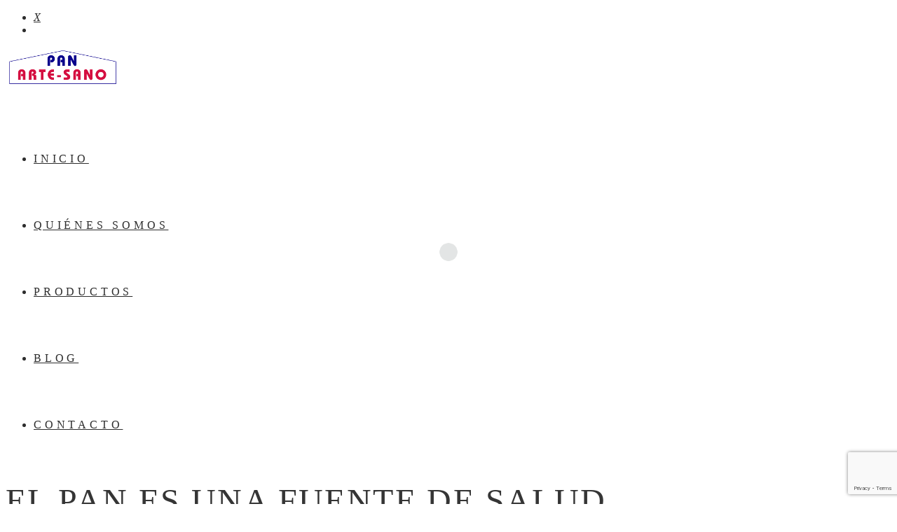

--- FILE ---
content_type: text/html; charset=utf-8
request_url: https://www.google.com/recaptcha/api2/anchor?ar=1&k=6LdX8YcUAAAAAPrdCKjjDK4BJBUR5dwl53_JYyuo&co=aHR0cHM6Ly9wYW5hcnRlLXNhbm8uY29tOjQ0Mw..&hl=en&v=N67nZn4AqZkNcbeMu4prBgzg&size=invisible&anchor-ms=20000&execute-ms=30000&cb=9jvlsy5vjudc
body_size: 48626
content:
<!DOCTYPE HTML><html dir="ltr" lang="en"><head><meta http-equiv="Content-Type" content="text/html; charset=UTF-8">
<meta http-equiv="X-UA-Compatible" content="IE=edge">
<title>reCAPTCHA</title>
<style type="text/css">
/* cyrillic-ext */
@font-face {
  font-family: 'Roboto';
  font-style: normal;
  font-weight: 400;
  font-stretch: 100%;
  src: url(//fonts.gstatic.com/s/roboto/v48/KFO7CnqEu92Fr1ME7kSn66aGLdTylUAMa3GUBHMdazTgWw.woff2) format('woff2');
  unicode-range: U+0460-052F, U+1C80-1C8A, U+20B4, U+2DE0-2DFF, U+A640-A69F, U+FE2E-FE2F;
}
/* cyrillic */
@font-face {
  font-family: 'Roboto';
  font-style: normal;
  font-weight: 400;
  font-stretch: 100%;
  src: url(//fonts.gstatic.com/s/roboto/v48/KFO7CnqEu92Fr1ME7kSn66aGLdTylUAMa3iUBHMdazTgWw.woff2) format('woff2');
  unicode-range: U+0301, U+0400-045F, U+0490-0491, U+04B0-04B1, U+2116;
}
/* greek-ext */
@font-face {
  font-family: 'Roboto';
  font-style: normal;
  font-weight: 400;
  font-stretch: 100%;
  src: url(//fonts.gstatic.com/s/roboto/v48/KFO7CnqEu92Fr1ME7kSn66aGLdTylUAMa3CUBHMdazTgWw.woff2) format('woff2');
  unicode-range: U+1F00-1FFF;
}
/* greek */
@font-face {
  font-family: 'Roboto';
  font-style: normal;
  font-weight: 400;
  font-stretch: 100%;
  src: url(//fonts.gstatic.com/s/roboto/v48/KFO7CnqEu92Fr1ME7kSn66aGLdTylUAMa3-UBHMdazTgWw.woff2) format('woff2');
  unicode-range: U+0370-0377, U+037A-037F, U+0384-038A, U+038C, U+038E-03A1, U+03A3-03FF;
}
/* math */
@font-face {
  font-family: 'Roboto';
  font-style: normal;
  font-weight: 400;
  font-stretch: 100%;
  src: url(//fonts.gstatic.com/s/roboto/v48/KFO7CnqEu92Fr1ME7kSn66aGLdTylUAMawCUBHMdazTgWw.woff2) format('woff2');
  unicode-range: U+0302-0303, U+0305, U+0307-0308, U+0310, U+0312, U+0315, U+031A, U+0326-0327, U+032C, U+032F-0330, U+0332-0333, U+0338, U+033A, U+0346, U+034D, U+0391-03A1, U+03A3-03A9, U+03B1-03C9, U+03D1, U+03D5-03D6, U+03F0-03F1, U+03F4-03F5, U+2016-2017, U+2034-2038, U+203C, U+2040, U+2043, U+2047, U+2050, U+2057, U+205F, U+2070-2071, U+2074-208E, U+2090-209C, U+20D0-20DC, U+20E1, U+20E5-20EF, U+2100-2112, U+2114-2115, U+2117-2121, U+2123-214F, U+2190, U+2192, U+2194-21AE, U+21B0-21E5, U+21F1-21F2, U+21F4-2211, U+2213-2214, U+2216-22FF, U+2308-230B, U+2310, U+2319, U+231C-2321, U+2336-237A, U+237C, U+2395, U+239B-23B7, U+23D0, U+23DC-23E1, U+2474-2475, U+25AF, U+25B3, U+25B7, U+25BD, U+25C1, U+25CA, U+25CC, U+25FB, U+266D-266F, U+27C0-27FF, U+2900-2AFF, U+2B0E-2B11, U+2B30-2B4C, U+2BFE, U+3030, U+FF5B, U+FF5D, U+1D400-1D7FF, U+1EE00-1EEFF;
}
/* symbols */
@font-face {
  font-family: 'Roboto';
  font-style: normal;
  font-weight: 400;
  font-stretch: 100%;
  src: url(//fonts.gstatic.com/s/roboto/v48/KFO7CnqEu92Fr1ME7kSn66aGLdTylUAMaxKUBHMdazTgWw.woff2) format('woff2');
  unicode-range: U+0001-000C, U+000E-001F, U+007F-009F, U+20DD-20E0, U+20E2-20E4, U+2150-218F, U+2190, U+2192, U+2194-2199, U+21AF, U+21E6-21F0, U+21F3, U+2218-2219, U+2299, U+22C4-22C6, U+2300-243F, U+2440-244A, U+2460-24FF, U+25A0-27BF, U+2800-28FF, U+2921-2922, U+2981, U+29BF, U+29EB, U+2B00-2BFF, U+4DC0-4DFF, U+FFF9-FFFB, U+10140-1018E, U+10190-1019C, U+101A0, U+101D0-101FD, U+102E0-102FB, U+10E60-10E7E, U+1D2C0-1D2D3, U+1D2E0-1D37F, U+1F000-1F0FF, U+1F100-1F1AD, U+1F1E6-1F1FF, U+1F30D-1F30F, U+1F315, U+1F31C, U+1F31E, U+1F320-1F32C, U+1F336, U+1F378, U+1F37D, U+1F382, U+1F393-1F39F, U+1F3A7-1F3A8, U+1F3AC-1F3AF, U+1F3C2, U+1F3C4-1F3C6, U+1F3CA-1F3CE, U+1F3D4-1F3E0, U+1F3ED, U+1F3F1-1F3F3, U+1F3F5-1F3F7, U+1F408, U+1F415, U+1F41F, U+1F426, U+1F43F, U+1F441-1F442, U+1F444, U+1F446-1F449, U+1F44C-1F44E, U+1F453, U+1F46A, U+1F47D, U+1F4A3, U+1F4B0, U+1F4B3, U+1F4B9, U+1F4BB, U+1F4BF, U+1F4C8-1F4CB, U+1F4D6, U+1F4DA, U+1F4DF, U+1F4E3-1F4E6, U+1F4EA-1F4ED, U+1F4F7, U+1F4F9-1F4FB, U+1F4FD-1F4FE, U+1F503, U+1F507-1F50B, U+1F50D, U+1F512-1F513, U+1F53E-1F54A, U+1F54F-1F5FA, U+1F610, U+1F650-1F67F, U+1F687, U+1F68D, U+1F691, U+1F694, U+1F698, U+1F6AD, U+1F6B2, U+1F6B9-1F6BA, U+1F6BC, U+1F6C6-1F6CF, U+1F6D3-1F6D7, U+1F6E0-1F6EA, U+1F6F0-1F6F3, U+1F6F7-1F6FC, U+1F700-1F7FF, U+1F800-1F80B, U+1F810-1F847, U+1F850-1F859, U+1F860-1F887, U+1F890-1F8AD, U+1F8B0-1F8BB, U+1F8C0-1F8C1, U+1F900-1F90B, U+1F93B, U+1F946, U+1F984, U+1F996, U+1F9E9, U+1FA00-1FA6F, U+1FA70-1FA7C, U+1FA80-1FA89, U+1FA8F-1FAC6, U+1FACE-1FADC, U+1FADF-1FAE9, U+1FAF0-1FAF8, U+1FB00-1FBFF;
}
/* vietnamese */
@font-face {
  font-family: 'Roboto';
  font-style: normal;
  font-weight: 400;
  font-stretch: 100%;
  src: url(//fonts.gstatic.com/s/roboto/v48/KFO7CnqEu92Fr1ME7kSn66aGLdTylUAMa3OUBHMdazTgWw.woff2) format('woff2');
  unicode-range: U+0102-0103, U+0110-0111, U+0128-0129, U+0168-0169, U+01A0-01A1, U+01AF-01B0, U+0300-0301, U+0303-0304, U+0308-0309, U+0323, U+0329, U+1EA0-1EF9, U+20AB;
}
/* latin-ext */
@font-face {
  font-family: 'Roboto';
  font-style: normal;
  font-weight: 400;
  font-stretch: 100%;
  src: url(//fonts.gstatic.com/s/roboto/v48/KFO7CnqEu92Fr1ME7kSn66aGLdTylUAMa3KUBHMdazTgWw.woff2) format('woff2');
  unicode-range: U+0100-02BA, U+02BD-02C5, U+02C7-02CC, U+02CE-02D7, U+02DD-02FF, U+0304, U+0308, U+0329, U+1D00-1DBF, U+1E00-1E9F, U+1EF2-1EFF, U+2020, U+20A0-20AB, U+20AD-20C0, U+2113, U+2C60-2C7F, U+A720-A7FF;
}
/* latin */
@font-face {
  font-family: 'Roboto';
  font-style: normal;
  font-weight: 400;
  font-stretch: 100%;
  src: url(//fonts.gstatic.com/s/roboto/v48/KFO7CnqEu92Fr1ME7kSn66aGLdTylUAMa3yUBHMdazQ.woff2) format('woff2');
  unicode-range: U+0000-00FF, U+0131, U+0152-0153, U+02BB-02BC, U+02C6, U+02DA, U+02DC, U+0304, U+0308, U+0329, U+2000-206F, U+20AC, U+2122, U+2191, U+2193, U+2212, U+2215, U+FEFF, U+FFFD;
}
/* cyrillic-ext */
@font-face {
  font-family: 'Roboto';
  font-style: normal;
  font-weight: 500;
  font-stretch: 100%;
  src: url(//fonts.gstatic.com/s/roboto/v48/KFO7CnqEu92Fr1ME7kSn66aGLdTylUAMa3GUBHMdazTgWw.woff2) format('woff2');
  unicode-range: U+0460-052F, U+1C80-1C8A, U+20B4, U+2DE0-2DFF, U+A640-A69F, U+FE2E-FE2F;
}
/* cyrillic */
@font-face {
  font-family: 'Roboto';
  font-style: normal;
  font-weight: 500;
  font-stretch: 100%;
  src: url(//fonts.gstatic.com/s/roboto/v48/KFO7CnqEu92Fr1ME7kSn66aGLdTylUAMa3iUBHMdazTgWw.woff2) format('woff2');
  unicode-range: U+0301, U+0400-045F, U+0490-0491, U+04B0-04B1, U+2116;
}
/* greek-ext */
@font-face {
  font-family: 'Roboto';
  font-style: normal;
  font-weight: 500;
  font-stretch: 100%;
  src: url(//fonts.gstatic.com/s/roboto/v48/KFO7CnqEu92Fr1ME7kSn66aGLdTylUAMa3CUBHMdazTgWw.woff2) format('woff2');
  unicode-range: U+1F00-1FFF;
}
/* greek */
@font-face {
  font-family: 'Roboto';
  font-style: normal;
  font-weight: 500;
  font-stretch: 100%;
  src: url(//fonts.gstatic.com/s/roboto/v48/KFO7CnqEu92Fr1ME7kSn66aGLdTylUAMa3-UBHMdazTgWw.woff2) format('woff2');
  unicode-range: U+0370-0377, U+037A-037F, U+0384-038A, U+038C, U+038E-03A1, U+03A3-03FF;
}
/* math */
@font-face {
  font-family: 'Roboto';
  font-style: normal;
  font-weight: 500;
  font-stretch: 100%;
  src: url(//fonts.gstatic.com/s/roboto/v48/KFO7CnqEu92Fr1ME7kSn66aGLdTylUAMawCUBHMdazTgWw.woff2) format('woff2');
  unicode-range: U+0302-0303, U+0305, U+0307-0308, U+0310, U+0312, U+0315, U+031A, U+0326-0327, U+032C, U+032F-0330, U+0332-0333, U+0338, U+033A, U+0346, U+034D, U+0391-03A1, U+03A3-03A9, U+03B1-03C9, U+03D1, U+03D5-03D6, U+03F0-03F1, U+03F4-03F5, U+2016-2017, U+2034-2038, U+203C, U+2040, U+2043, U+2047, U+2050, U+2057, U+205F, U+2070-2071, U+2074-208E, U+2090-209C, U+20D0-20DC, U+20E1, U+20E5-20EF, U+2100-2112, U+2114-2115, U+2117-2121, U+2123-214F, U+2190, U+2192, U+2194-21AE, U+21B0-21E5, U+21F1-21F2, U+21F4-2211, U+2213-2214, U+2216-22FF, U+2308-230B, U+2310, U+2319, U+231C-2321, U+2336-237A, U+237C, U+2395, U+239B-23B7, U+23D0, U+23DC-23E1, U+2474-2475, U+25AF, U+25B3, U+25B7, U+25BD, U+25C1, U+25CA, U+25CC, U+25FB, U+266D-266F, U+27C0-27FF, U+2900-2AFF, U+2B0E-2B11, U+2B30-2B4C, U+2BFE, U+3030, U+FF5B, U+FF5D, U+1D400-1D7FF, U+1EE00-1EEFF;
}
/* symbols */
@font-face {
  font-family: 'Roboto';
  font-style: normal;
  font-weight: 500;
  font-stretch: 100%;
  src: url(//fonts.gstatic.com/s/roboto/v48/KFO7CnqEu92Fr1ME7kSn66aGLdTylUAMaxKUBHMdazTgWw.woff2) format('woff2');
  unicode-range: U+0001-000C, U+000E-001F, U+007F-009F, U+20DD-20E0, U+20E2-20E4, U+2150-218F, U+2190, U+2192, U+2194-2199, U+21AF, U+21E6-21F0, U+21F3, U+2218-2219, U+2299, U+22C4-22C6, U+2300-243F, U+2440-244A, U+2460-24FF, U+25A0-27BF, U+2800-28FF, U+2921-2922, U+2981, U+29BF, U+29EB, U+2B00-2BFF, U+4DC0-4DFF, U+FFF9-FFFB, U+10140-1018E, U+10190-1019C, U+101A0, U+101D0-101FD, U+102E0-102FB, U+10E60-10E7E, U+1D2C0-1D2D3, U+1D2E0-1D37F, U+1F000-1F0FF, U+1F100-1F1AD, U+1F1E6-1F1FF, U+1F30D-1F30F, U+1F315, U+1F31C, U+1F31E, U+1F320-1F32C, U+1F336, U+1F378, U+1F37D, U+1F382, U+1F393-1F39F, U+1F3A7-1F3A8, U+1F3AC-1F3AF, U+1F3C2, U+1F3C4-1F3C6, U+1F3CA-1F3CE, U+1F3D4-1F3E0, U+1F3ED, U+1F3F1-1F3F3, U+1F3F5-1F3F7, U+1F408, U+1F415, U+1F41F, U+1F426, U+1F43F, U+1F441-1F442, U+1F444, U+1F446-1F449, U+1F44C-1F44E, U+1F453, U+1F46A, U+1F47D, U+1F4A3, U+1F4B0, U+1F4B3, U+1F4B9, U+1F4BB, U+1F4BF, U+1F4C8-1F4CB, U+1F4D6, U+1F4DA, U+1F4DF, U+1F4E3-1F4E6, U+1F4EA-1F4ED, U+1F4F7, U+1F4F9-1F4FB, U+1F4FD-1F4FE, U+1F503, U+1F507-1F50B, U+1F50D, U+1F512-1F513, U+1F53E-1F54A, U+1F54F-1F5FA, U+1F610, U+1F650-1F67F, U+1F687, U+1F68D, U+1F691, U+1F694, U+1F698, U+1F6AD, U+1F6B2, U+1F6B9-1F6BA, U+1F6BC, U+1F6C6-1F6CF, U+1F6D3-1F6D7, U+1F6E0-1F6EA, U+1F6F0-1F6F3, U+1F6F7-1F6FC, U+1F700-1F7FF, U+1F800-1F80B, U+1F810-1F847, U+1F850-1F859, U+1F860-1F887, U+1F890-1F8AD, U+1F8B0-1F8BB, U+1F8C0-1F8C1, U+1F900-1F90B, U+1F93B, U+1F946, U+1F984, U+1F996, U+1F9E9, U+1FA00-1FA6F, U+1FA70-1FA7C, U+1FA80-1FA89, U+1FA8F-1FAC6, U+1FACE-1FADC, U+1FADF-1FAE9, U+1FAF0-1FAF8, U+1FB00-1FBFF;
}
/* vietnamese */
@font-face {
  font-family: 'Roboto';
  font-style: normal;
  font-weight: 500;
  font-stretch: 100%;
  src: url(//fonts.gstatic.com/s/roboto/v48/KFO7CnqEu92Fr1ME7kSn66aGLdTylUAMa3OUBHMdazTgWw.woff2) format('woff2');
  unicode-range: U+0102-0103, U+0110-0111, U+0128-0129, U+0168-0169, U+01A0-01A1, U+01AF-01B0, U+0300-0301, U+0303-0304, U+0308-0309, U+0323, U+0329, U+1EA0-1EF9, U+20AB;
}
/* latin-ext */
@font-face {
  font-family: 'Roboto';
  font-style: normal;
  font-weight: 500;
  font-stretch: 100%;
  src: url(//fonts.gstatic.com/s/roboto/v48/KFO7CnqEu92Fr1ME7kSn66aGLdTylUAMa3KUBHMdazTgWw.woff2) format('woff2');
  unicode-range: U+0100-02BA, U+02BD-02C5, U+02C7-02CC, U+02CE-02D7, U+02DD-02FF, U+0304, U+0308, U+0329, U+1D00-1DBF, U+1E00-1E9F, U+1EF2-1EFF, U+2020, U+20A0-20AB, U+20AD-20C0, U+2113, U+2C60-2C7F, U+A720-A7FF;
}
/* latin */
@font-face {
  font-family: 'Roboto';
  font-style: normal;
  font-weight: 500;
  font-stretch: 100%;
  src: url(//fonts.gstatic.com/s/roboto/v48/KFO7CnqEu92Fr1ME7kSn66aGLdTylUAMa3yUBHMdazQ.woff2) format('woff2');
  unicode-range: U+0000-00FF, U+0131, U+0152-0153, U+02BB-02BC, U+02C6, U+02DA, U+02DC, U+0304, U+0308, U+0329, U+2000-206F, U+20AC, U+2122, U+2191, U+2193, U+2212, U+2215, U+FEFF, U+FFFD;
}
/* cyrillic-ext */
@font-face {
  font-family: 'Roboto';
  font-style: normal;
  font-weight: 900;
  font-stretch: 100%;
  src: url(//fonts.gstatic.com/s/roboto/v48/KFO7CnqEu92Fr1ME7kSn66aGLdTylUAMa3GUBHMdazTgWw.woff2) format('woff2');
  unicode-range: U+0460-052F, U+1C80-1C8A, U+20B4, U+2DE0-2DFF, U+A640-A69F, U+FE2E-FE2F;
}
/* cyrillic */
@font-face {
  font-family: 'Roboto';
  font-style: normal;
  font-weight: 900;
  font-stretch: 100%;
  src: url(//fonts.gstatic.com/s/roboto/v48/KFO7CnqEu92Fr1ME7kSn66aGLdTylUAMa3iUBHMdazTgWw.woff2) format('woff2');
  unicode-range: U+0301, U+0400-045F, U+0490-0491, U+04B0-04B1, U+2116;
}
/* greek-ext */
@font-face {
  font-family: 'Roboto';
  font-style: normal;
  font-weight: 900;
  font-stretch: 100%;
  src: url(//fonts.gstatic.com/s/roboto/v48/KFO7CnqEu92Fr1ME7kSn66aGLdTylUAMa3CUBHMdazTgWw.woff2) format('woff2');
  unicode-range: U+1F00-1FFF;
}
/* greek */
@font-face {
  font-family: 'Roboto';
  font-style: normal;
  font-weight: 900;
  font-stretch: 100%;
  src: url(//fonts.gstatic.com/s/roboto/v48/KFO7CnqEu92Fr1ME7kSn66aGLdTylUAMa3-UBHMdazTgWw.woff2) format('woff2');
  unicode-range: U+0370-0377, U+037A-037F, U+0384-038A, U+038C, U+038E-03A1, U+03A3-03FF;
}
/* math */
@font-face {
  font-family: 'Roboto';
  font-style: normal;
  font-weight: 900;
  font-stretch: 100%;
  src: url(//fonts.gstatic.com/s/roboto/v48/KFO7CnqEu92Fr1ME7kSn66aGLdTylUAMawCUBHMdazTgWw.woff2) format('woff2');
  unicode-range: U+0302-0303, U+0305, U+0307-0308, U+0310, U+0312, U+0315, U+031A, U+0326-0327, U+032C, U+032F-0330, U+0332-0333, U+0338, U+033A, U+0346, U+034D, U+0391-03A1, U+03A3-03A9, U+03B1-03C9, U+03D1, U+03D5-03D6, U+03F0-03F1, U+03F4-03F5, U+2016-2017, U+2034-2038, U+203C, U+2040, U+2043, U+2047, U+2050, U+2057, U+205F, U+2070-2071, U+2074-208E, U+2090-209C, U+20D0-20DC, U+20E1, U+20E5-20EF, U+2100-2112, U+2114-2115, U+2117-2121, U+2123-214F, U+2190, U+2192, U+2194-21AE, U+21B0-21E5, U+21F1-21F2, U+21F4-2211, U+2213-2214, U+2216-22FF, U+2308-230B, U+2310, U+2319, U+231C-2321, U+2336-237A, U+237C, U+2395, U+239B-23B7, U+23D0, U+23DC-23E1, U+2474-2475, U+25AF, U+25B3, U+25B7, U+25BD, U+25C1, U+25CA, U+25CC, U+25FB, U+266D-266F, U+27C0-27FF, U+2900-2AFF, U+2B0E-2B11, U+2B30-2B4C, U+2BFE, U+3030, U+FF5B, U+FF5D, U+1D400-1D7FF, U+1EE00-1EEFF;
}
/* symbols */
@font-face {
  font-family: 'Roboto';
  font-style: normal;
  font-weight: 900;
  font-stretch: 100%;
  src: url(//fonts.gstatic.com/s/roboto/v48/KFO7CnqEu92Fr1ME7kSn66aGLdTylUAMaxKUBHMdazTgWw.woff2) format('woff2');
  unicode-range: U+0001-000C, U+000E-001F, U+007F-009F, U+20DD-20E0, U+20E2-20E4, U+2150-218F, U+2190, U+2192, U+2194-2199, U+21AF, U+21E6-21F0, U+21F3, U+2218-2219, U+2299, U+22C4-22C6, U+2300-243F, U+2440-244A, U+2460-24FF, U+25A0-27BF, U+2800-28FF, U+2921-2922, U+2981, U+29BF, U+29EB, U+2B00-2BFF, U+4DC0-4DFF, U+FFF9-FFFB, U+10140-1018E, U+10190-1019C, U+101A0, U+101D0-101FD, U+102E0-102FB, U+10E60-10E7E, U+1D2C0-1D2D3, U+1D2E0-1D37F, U+1F000-1F0FF, U+1F100-1F1AD, U+1F1E6-1F1FF, U+1F30D-1F30F, U+1F315, U+1F31C, U+1F31E, U+1F320-1F32C, U+1F336, U+1F378, U+1F37D, U+1F382, U+1F393-1F39F, U+1F3A7-1F3A8, U+1F3AC-1F3AF, U+1F3C2, U+1F3C4-1F3C6, U+1F3CA-1F3CE, U+1F3D4-1F3E0, U+1F3ED, U+1F3F1-1F3F3, U+1F3F5-1F3F7, U+1F408, U+1F415, U+1F41F, U+1F426, U+1F43F, U+1F441-1F442, U+1F444, U+1F446-1F449, U+1F44C-1F44E, U+1F453, U+1F46A, U+1F47D, U+1F4A3, U+1F4B0, U+1F4B3, U+1F4B9, U+1F4BB, U+1F4BF, U+1F4C8-1F4CB, U+1F4D6, U+1F4DA, U+1F4DF, U+1F4E3-1F4E6, U+1F4EA-1F4ED, U+1F4F7, U+1F4F9-1F4FB, U+1F4FD-1F4FE, U+1F503, U+1F507-1F50B, U+1F50D, U+1F512-1F513, U+1F53E-1F54A, U+1F54F-1F5FA, U+1F610, U+1F650-1F67F, U+1F687, U+1F68D, U+1F691, U+1F694, U+1F698, U+1F6AD, U+1F6B2, U+1F6B9-1F6BA, U+1F6BC, U+1F6C6-1F6CF, U+1F6D3-1F6D7, U+1F6E0-1F6EA, U+1F6F0-1F6F3, U+1F6F7-1F6FC, U+1F700-1F7FF, U+1F800-1F80B, U+1F810-1F847, U+1F850-1F859, U+1F860-1F887, U+1F890-1F8AD, U+1F8B0-1F8BB, U+1F8C0-1F8C1, U+1F900-1F90B, U+1F93B, U+1F946, U+1F984, U+1F996, U+1F9E9, U+1FA00-1FA6F, U+1FA70-1FA7C, U+1FA80-1FA89, U+1FA8F-1FAC6, U+1FACE-1FADC, U+1FADF-1FAE9, U+1FAF0-1FAF8, U+1FB00-1FBFF;
}
/* vietnamese */
@font-face {
  font-family: 'Roboto';
  font-style: normal;
  font-weight: 900;
  font-stretch: 100%;
  src: url(//fonts.gstatic.com/s/roboto/v48/KFO7CnqEu92Fr1ME7kSn66aGLdTylUAMa3OUBHMdazTgWw.woff2) format('woff2');
  unicode-range: U+0102-0103, U+0110-0111, U+0128-0129, U+0168-0169, U+01A0-01A1, U+01AF-01B0, U+0300-0301, U+0303-0304, U+0308-0309, U+0323, U+0329, U+1EA0-1EF9, U+20AB;
}
/* latin-ext */
@font-face {
  font-family: 'Roboto';
  font-style: normal;
  font-weight: 900;
  font-stretch: 100%;
  src: url(//fonts.gstatic.com/s/roboto/v48/KFO7CnqEu92Fr1ME7kSn66aGLdTylUAMa3KUBHMdazTgWw.woff2) format('woff2');
  unicode-range: U+0100-02BA, U+02BD-02C5, U+02C7-02CC, U+02CE-02D7, U+02DD-02FF, U+0304, U+0308, U+0329, U+1D00-1DBF, U+1E00-1E9F, U+1EF2-1EFF, U+2020, U+20A0-20AB, U+20AD-20C0, U+2113, U+2C60-2C7F, U+A720-A7FF;
}
/* latin */
@font-face {
  font-family: 'Roboto';
  font-style: normal;
  font-weight: 900;
  font-stretch: 100%;
  src: url(//fonts.gstatic.com/s/roboto/v48/KFO7CnqEu92Fr1ME7kSn66aGLdTylUAMa3yUBHMdazQ.woff2) format('woff2');
  unicode-range: U+0000-00FF, U+0131, U+0152-0153, U+02BB-02BC, U+02C6, U+02DA, U+02DC, U+0304, U+0308, U+0329, U+2000-206F, U+20AC, U+2122, U+2191, U+2193, U+2212, U+2215, U+FEFF, U+FFFD;
}

</style>
<link rel="stylesheet" type="text/css" href="https://www.gstatic.com/recaptcha/releases/N67nZn4AqZkNcbeMu4prBgzg/styles__ltr.css">
<script nonce="dwix-OgVvKEYpAKxlECL1w" type="text/javascript">window['__recaptcha_api'] = 'https://www.google.com/recaptcha/api2/';</script>
<script type="text/javascript" src="https://www.gstatic.com/recaptcha/releases/N67nZn4AqZkNcbeMu4prBgzg/recaptcha__en.js" nonce="dwix-OgVvKEYpAKxlECL1w">
      
    </script></head>
<body><div id="rc-anchor-alert" class="rc-anchor-alert"></div>
<input type="hidden" id="recaptcha-token" value="[base64]">
<script type="text/javascript" nonce="dwix-OgVvKEYpAKxlECL1w">
      recaptcha.anchor.Main.init("[\x22ainput\x22,[\x22bgdata\x22,\x22\x22,\[base64]/[base64]/[base64]/[base64]/[base64]/[base64]/KGcoTywyNTMsTy5PKSxVRyhPLEMpKTpnKE8sMjUzLEMpLE8pKSxsKSksTykpfSxieT1mdW5jdGlvbihDLE8sdSxsKXtmb3IobD0odT1SKEMpLDApO08+MDtPLS0pbD1sPDw4fFooQyk7ZyhDLHUsbCl9LFVHPWZ1bmN0aW9uKEMsTyl7Qy5pLmxlbmd0aD4xMDQ/[base64]/[base64]/[base64]/[base64]/[base64]/[base64]/[base64]\\u003d\x22,\[base64]\x22,\x22w5V/Nh1DwpnDq07DkMOUZcOfw4UDwpdaPcOCbsOOwpAtw5wkejXDuBN/[base64]/wrPCj8OFwrUiw7FqRFLDv8KwOjh+wr3CkcOXwonDmcK8wplZwpDDpcOGwrIsw5/CqMOhwprCl8OzfjM/[base64]/ccKiwonDnsO1SlMjwo9FOsKQWMOqUMKWLMOILMOkwp3DnsOfClTCojU6w6nCn8KYQsK/w518w6bDqsORNT1WZ8Olw7fCs8OxbwwcfsO5wr9JwqfDvnDCg8O4wrN9fsKhW8OUAcKPwqPCusOUclAOw6w0w4RYwrDCpm/CtsOePcOiw6PDugomwpZJwp9zwqN3wpTDn3bCsV7ChHN8w4zChcKTwoLDv2jChsODw77DjwjCmzbCrCfDscOEZEvDuVjDncOYwqfCrcKMYcKAbcKZIsOlBcOaw4DCj8O8wprClwQtcgAHelh6QsKzMMKyw5/DhcONwqh5w7DDrXI/EcKBSB9HI8OJcn5xw44FwpkXY8K5UsONJsKhJcObE8Kow7oye07DsMOzw79wScKTwqFTw4/CnSLCssO/w53CkMK7w43DmsOow4dSwotgTcOGwq8cXTvDn8OtHsKDwpgOwpbChHzDkcOvw47DtTzChcKgVjsEw5nDghMFdS5TPhFsSh0ew43Dt21DMcKyasKbMxIhfcKUw5DDj2JLdnXDkR59e1AhJ1bDjl/DlCjCpgrCocKLC8OqXMK3ScKcY8OEelQkBTNBVMKTOEU0w5jCv8OwfMKuwoVrw7cSwoLDpMOFwoprwrDCv2bDgcOAA8K3w4VOZRJWYmTCmmkLPRLChyPCt09fwqBXw5nDsmc2VMORG8OwX8K+wprDrVRgSGTChMO0wr0aw7Q/wrHCr8OMwoRWf08uIMKVZMKSw7tiwp9HwrMkaMKpwoIOw5MLwqUjwrzCvsOWG8ObAwUzw7TDtMK/I8K0fDLCrcOjwrrDp8Otwp04BMKSwpXCvH/Dh8K2w5bDv8OTQcOKwrvChMOoBcO2wpDDuMOlacKawrl3TcKxwpXCkMK0SsOSEMKoHSzDqmMbw5F3w7bDt8KHF8KFw5/DmVhfwpTDpcKrw5ZjOS7CmMO6UsKwwo7CjCbCqD8ZwrgiwoQiw6F7OAPDmyYMwr7DvsOSZsKEXDPCv8KmwoFqwq/CpXMYwpNGMlXCsjfDhmV7wrsvw69nw5ZZM2fDiMK2wrA6FRA/WEg0cwFoa8OJIhkNw5wOw4jCp8OpwpFPH25sw4YYJjh+wpTDpcOjC2HCp2xXGsKUSHZbX8OLw7jDlsOKwp0vMsKETHg1MMKUWMOqwqIEfMKuZRnCj8KvwpTDgsOEOcOfdALDrsKAw4LCizrDlcKBw7tSw6QAwq3DlcK5w787CjcQYsKJw7g1w4/CoSkZwoINYcOcw4cmwowhMsOKf8Kjw7DDlcKwVcKmwqskw5fDvcKOHBklIMKfFgTCqcKuwoldw4hjwoc+wpvDhMOBV8Kiw7LCk8KzwrsXfUTDpMKnw7TCh8K5NgpAw5fDgcKxM1/CisOawqrDiMOPw5bCgsOVw6gTw4PCpsKsacOGcMO0IiHDr3HCmcKjbQ/Cl8OkwpzDhcOROXUfK0YIw51bwppgw6hxwrx+JmrCgEHDvjPCumMFaMO5OQ4GwqJ1wrbDgjTChMOWwqBKXcKRdw7DpR7ClsKeXXrCk0HCnj8Ka8O5dFp3Z3zDmMO/w4E8wpAdfMOcw6bCtVHDr8Obw4ACwofCvFTDqT8FQCrChmksWsKCD8KYLsKVesOiZsKAUWzDgMO7NMOuw67Cj8KPCMKzwqR3Dn7DoEHClCrDj8KZw61dcUnCvm/Dn0BOwr1zw49xw5FeVlNYwpQZFcOVw4Zbwo9yHUTCmsOCw6jDjcOYwqMGfgHDmA1oAMOgW8OVw6gNwrLCjsO6EMOdw5XDiXjDozHCiBbCvwzDhMKPFV/DqRppIFbCs8OFwoDCpMKXwo/[base64]/w6zDjsK7XsOwKVUZw7wOwp9JwrAUw7bChcOxdQ7CqsKjcGTCgxjDvQXDucO1w6TCv8KFc8KiT8O+w6dzKMOsD8OAw4MxXGXDqW7CgMOLwo7DoQcyKMO3w78YSyciQTsnw7rCtE/[base64]/CgiMoecO0P3jDmRgNIcOcPcOmccKLZmMheTpFw77Di1xfwqkPaMK6w4PCucK3wqhIw7o+w5/DpMOYJMOZwp9waxvDuMOAIcOEw4gRw5AdwpbDkcOrwoEmwovDp8KAw6hOw4fDvcKRwr3ChMK7w5VCAlnDiMOmWMO6wqTDrnFHwofClF5ew5ohw5FDCcKSw4ZDw7law63DjRZlw5PCiMOZV3nCjRETMTECw7NRK8KqcCQDw59gw5bDsMO/[base64]/[base64]/CqHjDjyVXVnrCpsOSfWDDl10bw5/CnxLDnMOHdsKfPAJ0w6jDshHCmUd/[base64]/Co8Kjwqw0AsKzJQlYw6Igw4QACMOzJQ8lw601H8KCR8OgDyLCjHldc8OkMUDDlDNeAcOUZcO2wrZiMsOkTsOeXsOfw4Q1eSYrQCbCgWHCiBLCkXN0DlPDr8KBwrfDpMOrLT/CvHrCvcO9w7PDpAbDtsO5w7RTXy/ClklqHEHDrcKKKVQpw4/[base64]/DoMO/RsOMfsOWw6rDv8KLFMKVa8KQwqrDriLDiFTCt1ZzTnTDgsKAwrnCiC3ChsOfwo8Yw4HCjUwmw7DDuhUHUsKQUVHCpkzDsTPDtDnCi8K/w6whRsKjYMOnC8O3GMOEwp/CisOPw5JKwotgw4Fkc1LDhnTDgMKkYsObw48vw7fDqUzDo8OHDGMVCcOJKMO2L0TClsOtDSQPDMOzwrNQMm/[base64]/[base64]/[base64]/[base64]/[base64]/Cpw3DgMOIw7tASw3CkMOZw4nDlx1eE8Ohw6BIwrxHw4lCworClVpVHjPCgBfDj8OOd8Khw5pIwqvCu8OWwqjDt8O7NlFSH3/Dl1AMwrnDhRV7BcOVEcOywrbDu8Oyw6TDksOAw6NqYMOBwq/[base64]/CnjVRwrlmwoN9c8OUwpLCrCLCgsODG8O5ZcKHwpXDilzDliNqwqnCt8OSw7QqwqFnw5fCrcOUUhvDpGECH0bClhDCjkrCl2pPZDLCpcKGDh4gw5fCgWXDp8KMHMK1GjRtX8ONbcKsw7nChi3Cs8KmHsOcw73Ch8Krwo5dLGLDs8KMw69Cwp/DgcOgH8KZQ8KRw4zDvcOKwr8OV8O/Z8K0c8OKwpsdw4ReZG1TYDrCjsKOIkfDm8OSw5xVw6/Dm8OXRmLDoWdSwrjCpl8ZPFVcDcKrfMKTY0Zqw5jDg2Njw7rCmi5yKsK9YxPCisOKwqclwpt7w48ow6PCtMKswo/Dg0zCsmBjwqx2acOjb0LDv8OFE8OyEC7DrDgdw6nCr0PDmsO7w7TCpAUcAwnCpsKxw59QcsKFwqsdwpvDlBbDjxcAw6Y8wqYpwpDDhHUhw4osaMK9dTgZXy3DhMK4YgPCqsOXwoZBwrMsw63CpcO2w5U1U8OxwrxfQxPCgsKQw7gTw54TS8ORw4xvKcKQwrfCuk/DtGbCgMOHwoB+eGgrw6RdesK5aWQ6wp4QGMKcwovCont2M8KbQ8K3ecKmMcOvMC/Cj0nDiMKsccKgDUI0w4BWCBjDiMOxwp4zVMKYFMKHw7jDvB7CqT/CsApeKsKqIsKSwqHDnGbCgyh4KBbDoEZmw4N3wq87wrTCmFbDn8OlAR/DlsONwoUaBcK5worDinDCvMKywqENwo58YMKkAcOyPsK/ecKZO8OkVmbCsFXCpcOZw4zDogbCgScmwpcrOHTDlcKDw4jDs8OFahbDoBzDicKow7/Ds0BqW8Kqwq5Xw5jDhCHDq8KKw7o5wrErKWTDogt9fD3Dm8OaE8O6FMOQw6nDpi0wasOpwoYJw5fCvnMaXcO1wrY6worDncK8w7NhwokDYTpMw4p1IQLCqsK4woYSw7TDhj8lwroGHA5iZXvDvGtIwrzCpMKwa8KFJ8O/[base64]/[base64]/Ck2XDqhNYwqJcBsOpUy11w4UVwpPDq8Kiw5xab0QEw7YeeFTDtMKYYjc+RldSRkh/YzZrwqNWw5PCrhQdw7UUw6c4wooGw6Q/[base64]/DvTQaPlwCHcO9QQDDpjLCskEJenQnS8OAw7XDo8K4W8Kew6kyAcK5JcK6wqILwqAKfsKtwoMKwpzCgF8xU19HwrzClVzDocK1J1jCiMK2wqMZwpfCqifDoQE7w5ArNcKKwqYPwpclCEXDjcK3w68PwpPDqirDgHsvK1/DrcO3MTQHwq8fwoVHRwHDhjLDhMKZw5Eqw7LDp2AAw7AAwq5oFFrCh8KrwrAGw5oWwq9yw79uw5N8wpcVcScVwrnCvh/DncKQwpvDqg0AQMKKw4zCm8O3AkgWTirCmMKTOTHDncKoMcOAwrzCqUJhBcKGw6UFBMK/woRsEMOJVMK+d1Yuwo7DtcOCwoPCs38XwqBVwpPCmxbDiMKgQAIzw5RQw7lANzHDusK0UUTClDM4wrV0w4szRMOcdykbw6rCrsKxN8Kkw41+w5R+UjADeRbDqlUyWMO7ZSjDnsOaYcKeTnMUKMKdBcOHw4fDny3DsMOCwoMBw4VtGUJ+w43CoBs1QcO3wrQ2wo/CgcK2JGcTw6rDmRxiwr/DuzdoA3jCqm3DksORVFlww6rDocOWw50HwrTDqUrCm3HCrDrDtCELJwzDk8Kxw79+AcK4PAF7w4gSw48QwqfDiQ8TPMOcw6rDmMO0woLDusK7HsKQO8OYJ8OcRcKgBMKlw7/ChcKrTsOEY1VHwr7ChMKdFsKKacOhFxXDjg/CocOMw4nDhMKyO3FkwrPDncKCwrxHw5vDmsO5wobDi8OEO0vDsBDCsVTDt0XCjcOyMGDDoS8EX8KHw58ZNcOPYcOzw448w4PDi1jDnyU4w6jCisO/w4sOB8KXBzpPYcOsRVrCvgbCncO+TgNddsK5fGQwwqtJP2nDgUtNAyvCrMOSwqoXSnjCgA7CiVfDhgk4w7FOwofDm8Kbwp/Cp8Kvw6LDnHjCgMK4Gn/CqcO2f8KEwoomSMKvTcOww5cCw5Q/MzfDgRXDlnM4dcKRLn7Cnw/[base64]/Dp0Yiw6pxNMO1XMOvw5fCjxvDhUs3HMOuw6pJT8O/w7rDlMKwwqB7CUYDw4rCgMOnYxJUEzrCqT4Ca8OaV8KpPlF5wrrDuEfDl8KkcsO3eMKYIMOxZMKeMcO1wpNswo5oZBTCkyBGCjrDvCvCulIXwpc+UgthQGYdHwvDrcKVasO/WcKGw5zDp3zCviLDk8KcwozDonNTw4XCpMOrw5cgL8KAbMO4wr7CvTLCtx3DmjRXf8KVaQTDrxwsRMKMw69Bw796OsOpey56wonCqhlTPAo/wobClcKpfh3ClsOJwr/DlMOGw608BVs9wqLCicKUw6R0PcKmw5vDr8KZCcKlw5PCvsK2w7DCi0s+bMKBwplGw6FhMsK6wp7ClsKIKCfCtMOISCXDmsKDDCzCp8OlwqjCizLDsEbCt8OZwpAdw7rCnsO0LVTDjx/CmUfDqMOmwovDqBHDkk0Jw506PcONacO8w6DCpB7DpxvDkw7DlBAvO1UXwrELwoXCnB9ubcOpMcO1w6BhWBkjwp4bWnjDpH/[base64]/[base64]/fFA2w4bCmnB1WsK4DgjDvHTDjMK7w6nCjVVLTsKbP8KbeyzDocOzbhbCv8OjQErChMK8WkHDqsKGJwnCglLDgyzCiz7Dv1PDrhQBwrTDq8OhYcO7w5gBwpJvwrrCn8KSU1ldKTBzwqHDosK4w7o6wpjCp07CliQRIWnClcKbUR3DusKgO0HDu8KdWlXDgz/DkcOJFwHCmDrDsMO5wqktcMOcDmI6w6FvwpnDnsKUw4w2XiIHw7zDocKGHsOLwonDssOHw6t/wqs0Mx0YAwHDmMKBcmfDnsKCwpfCh33CuCLCp8KuK8KCw45awrLCsnZuOSM4w63CsSfDusKyw5vCpjMOwrk3w5RoSMKxwqPDnMOdA8K9wrxyw596w5spbU5lECPCvFHCm2LDt8OiWsKBMTBOw5BJMMOLUyNCw4jDj8KxakjDuMKqN2NPSMK/[base64]/ZhDCrSjDtcKAw7YDw4gfH8OhCEhpw4vDl8KOTnEZRCvCu8OIJlfChBNUJ8KlNMK7Uz14worDo8OJwprDpBcmB8Obw6HDkcOPw4Mcwos3w5FPwr/CkMOXWsO6EsOXw5Muw5oKP8K5C2gOw5DDqDVBw7XDtisnwoHCl1bCnm1Pw7vCgMOgw55RKQzCp8KVwqktHcOVecKNw4kpFcOXK24NdnDCo8K9csObJsOVLA1Ff8OlKsKGaBphCgHDgcOGw709a8OpQA4WMChfwqbCssOKdk/CgC/DvT7ChCPCisKuwpEvc8OZwoPCtTfCosOsUBLDgQopUQ5MQMKdasK4eh/DqzMEw4QMEQnDhMKxw4vClcOxLx4cw7TDsE18fQLCjsKBwp3CpsOsw7vDgMKzw5/[base64]/[base64]/DvsOXMFw8bx5cwpDDm0BTDD8ywoVvG8OTwrcuSsKuwoYFw6QnRMKbwqHDtWFEwpLDq23CtMOoWU/[base64]/[base64]/DisO8wrzDrXVwb8O8w5MmA8KIwrXCs2ZZSlHDoWIhw7zDtsK7w7ktY2PCuyF6w5XCvUpDAGTDpWtHTcOvwoFPUsOEKQgow4rDsMKKwqHDg8Kiw5fDonLDi8Ohwo7ClVDDv8Omw6zCjMKVw6JaGh/DpMKVw7PDocOdIjAhBmrDs8O6w5UULcOcfsO5w5ZIeMKhw5VhwpbCo8OZw47DgcKZw4jDmUfDgz/Cgw/DmMK8ccKEbsOwVsKjwpDDg8OlBVfCiHtLwpMqw48bw5nCu8K3wqJqw7rCgXQpbFgRwqAtw6rDlgPCtm1WwpfCnjVcBV3DqHV0wrbCnWjDhsO1H2B+QcO8w6/CsMKOw4oGPsKCw7PCljTCtwTDjlkBw5RGRXwUw6JFwq9cw5oDUMKSVyDDq8O1WBfDqWHDp1nDjsKEZTVvw5TCmsORXjXDn8KHH8KiwrwVdcOow6IwXU5fQBEuwqTClcOLc8KNw4bDksOif8Opw7BoEcOcSm7Cg33Dqm/CvMONwonDmRFHwo1PFMOBN8O7UsOFBcODWWjDh8OHwpJnJzLCsC9aw5/CtipFw5dNSENuw4Fww75sw6vDg8KaYsKlCzhNw5NmNMKOwqrCiMODeGbCtT41w7s8w5jDhsOAA1DDkcOJWGPDhMKLwpfCr8Olw7vCk8KDa8OLMVLDtMKSFMKlw5A4Qy/[base64]/[base64]/CjkZPDMKAWSrDm8KwwpfDvcO+fVB5QMORWCbCsUkFwp/CusKVI8KNwo/DrwnDpxnDgzTCjyXCpcOUwqDDoMKww6JwwoLClkXClMKhGhksw7YiwqjCocOPwq/CnMKBwpM9wpXCrcKnMX/[base64]/R8KfwoALeibDsUw7bMO1w497w4XDn8OtVcKywr7Dkn9HBDzCn8KIw6DCq2DDvsOvdsKbdMORGmrDrsK0woDDucOywrDDlsKgBgrDpxxmwrgON8KMY8O5FzbDmxF7YAwLw6/DikFdfSZNRsKpK8Kiwq4WwoxMX8OxGzvDiRnDosKZURDCgS5mRMKgwoTCnCvDiMK5w44+XBnCmMKxwqHDimQAw4DDmGbDmcOew7LCvh3DinfDs8OZw7R/LMKRB8Ozw4A6G1fCnlMYT8Ozwrcew7nDiWfCiHrDocOJwr/[base64]/Dg8OPLMKNw6RhUErCpgRQdMOIw6vCvsKvw6vCs8OJwqvCqMKudTDCnsKlS8KQwpDCkTBhB8O/w4TCvcKvw7jCpGvCjcK2GndMO8OjCcKUDTtgZMK/[base64]/Cl8K1w6/CsCrDhcO8woPDmMO7w7IJw5twfsOvaBLChMK9wrTCi2fCmMOlwr7Dsh8wFcONw5fDsyPCh3DDk8KyJw3DiSrClsOxZlDCgR4SBsKFwofDjVYZSiHClcKQw6Q2WHgywqTDqUTDlUZXUX5Ww4PDtB4tUz1zKQnDoEV/w7nCuQ/CujLDgMKcwozDq10HwoYXRsOww4jCrMKWwo7DgUUUw4RNw5DDisKvJm4Aw5fDncO1wp/CgB3CjcOcJy1EwqdxaS0Ow4vDoBkbwqRyw5IARsKZT14fwpxRNMO8w5Y1McK2wrTDqsOew5s2w7rDksOPfsKSwonDs8OuOMKRSsKQw7RLwoDDvTEWN0zCuU89OQXDvMKnwr7DosOOwpjCmMOLwqnCoXFEwqTCmMKJw6PCrQxzD8KFc2kiACLDqxrDqH/Cg8KLSsOTYxMzNMOhw4QMXMKuIcK2wrsMMcOIwq/DhcO7wowsaVwgOFQGwozDgCYaH8KMdGzClMONeXDClDTCtMO1wqcSw5PDt8K4wqAgKsKnwr1WwrvCk1/CgsKHwqIUYcO/[base64]/[base64]/[base64]/w4t5wrXDicKEKWPChE0zE2/[base64]/[base64]/CjUjDjlhpc3XDhQxOU2sawpp7w7kybQ3DvsOpw7bDqcO7Mgg2w6BnJ8Kiw7g9wpwaccKsw5jCmDwWw4EJwozDhTVxw7ZVwr3CvzzCih7CtsOIw6bCm8K3MMO5wrXDo18qwqs2w5ltwpdrRcO1w58KIVF3WS3DtjrCrMOTw4DDnxrDm8KfAnXDv8K8w5DCjsO/[base64]/Dr8OVZMKqccO6wprCiRYhY8OaacOfwps4w5B1w6Nvw51CIMKaIULCkgI8wp0GQSZeVRrDl8KiwqtLNcOCw6/[base64]/wrnCpRhNR8KtwrYawqlmw7AWcCTCp0bDlAMdw6DCvMO3wrnColk8w4I2DjXClh7Dj8KkVMOKwrHDpGjCs8OKwpsCwoYhwql8FGbCo1QdFcOVwoAKfmDDusO8wq1ew6oENMKNdMKFExBWwoBiw4xjw4dYw7tyw44hwqrDnsKQMcOQR8O+wqJdQcKFe8KCwrZjwo/CmsOLw77DjVjDvMKHRVVCaMK0wpPChcOUCcO0w6/CoSV6w4g2w4Fww5zDpUnDi8Ooa8OWVMOna8OMBMOcJcOdw7jCtizDgcOIwp/CvHPCtBTChxvCuFbDscOWwq8vScO4MMOAfcKrw4wiw7lmwpsPw6Z6w5gFwoIuLVV5IsKVwo4Qw5jCii8+Ay4cw7fCm2wmw6cVwooRwp3Ct8Ovw6vCnwJOw6Y3HMKHEsO5f8KsT8KEa0fCjQBlWRxOwoLCj8OxdcOyPArDr8KMaMOnw6ZtwqfDsG/CgcOZwrfCjD/CnMOIwqLDolbDuXjCqMOpwoPDisK7PsKEEsK7w4guH8Kew4dXwrPCq8KvC8OHwoLDow4sw7nDrEpQw6l7wo3CsDoVw5HDhcOlw7h1NsKWTcKleCHCqgteTmAlRMOkc8K7w71bIVTDrT/CknPDs8O2wrTDiAwEwq3DnEzClwDCnMK+CMK5U8K1wrnDuMO/WsKbw4XCj8O5NsKZw7J6wpUWGMKWb8OVBMOhwpMKB03CncObwqnDjU5RHEvCsMO7YMO9wpx7IMKyw5vDnsKnwobCl8KvwrnCqTTCmsKjY8K6CMK7eMORwpgwCMOuwpMcw6xgw7sPS0HDj8KKWcKBMVLDp8OTw4LDhkorwoN8HnUzw6/DnRbChcKLw5EXwol9SErCr8OzeMKuVCx2BMORw4fClm7DnVPCksKddsKyw6xAw4LCuwQXw7YFwozDkMONczEQwoZOTsKKAsOpPRZkw7fDpMOcSjdQwrDDpU9sw75MEsKYwqptwrBow4Y/OsKYw5U+w449eyRIa8OwwpIMw5zCuXYSdELDhQF+wo3CvsOuw7QUwoXCrxlLcMO3YMK1fn8OwqIBw73Di8OWJcOIwpYzw4AZc8Kfw7laWip+Y8K3dMK7wrPCtsOxIsOISnLDkmghRiAMVUV3wq3CnMKgEcKXI8OVw5vDqS/Ck3/Cigt7wo5Hw5PDiHooPhU7cMO5cSd7wpDCon/CrMKxw4VTwpXDgcK3w6vClcKew5stwp/[base64]/Ct8KFAGRBcVBtwrfDn8OuJHfCoB99w6DCtHVBwqHDqsOcZUjCh0LCkXPCmX/CisKkXMKrwqEBBsKWbMO1w5EeR8KjwqpXQ8Kkw7clWwjDk8KWV8Oxw4t0wo9PCMOlwoLDoMOpw4XCr8O6XAB9U3R4woFPf1bConNcw4HCsGAzfWbDhMK/B1UnJVTCqMOAw7Mew6/DjkrDgVjCgz/CoMOyVWZjGkQ4E1Iqa8K7w4NlKioNUMOgcsO4JcOBw4kfBElqRhc4wpLCncOoBXESISPDvMKDw6Enw6zDtQt0w60AWxMhC8KiwqQqE8KLITl0wqbDosKVwqcQwo4cw6AuAcOkw5vCmMOUGsORZHxvwobCpMOzwo/CpEbDmwbDqsKBTsKLLXMYwpLCgMKTwpINSn94w6/Dn1LCtsOiC8KqwqlTRz/CiSXDrGwQwrNmEk9nw6xpw4nDhcK3JTrCm2rCq8OvZDnCsnzCvsOhwqskwpfDncOPdmTDt0xqNhrCtMK6wr/Di8OYw4BWCcK5OMK2wq83XQUUScOhwqQOw6ABHWwyJCQ3fMKlw7EyfFcUS3jCv8K4eMOiwpLDnGbDoMK9Gj3CsBHChmtWLcONw48zwqnCqcOcwpoqw6tNw7JtHiI3cGMKIn/CiMKUUMOVcCswLcOAwoM4HMOrwq1JNMOTGSgVwoNiI8KawpLCvMOrHxlDwq44w6vDh07DtMKew5IxYhvCoMKVwrHDtiVKeMKVwq7DnhDDkMKMwo15w719PAvCrcOgw6rDh0bCtMKnEcOjIgFbwqjCig9BP38iw5AHw67CrMKJwo/[base64]/MxQDMsK7XEpswq8Ow5vCi8OmwqnCnAjDuBMIwodXC8KieMOaXsKHw5AxwrfDuzwSw6tGwr3Cm8Khw4www7RpwpDDtcKvYD4iwp5NFMOrXcO1XMKGSgjDmFJeesOyw5nCiMOCwrI+w5EmwpVPwrBKwoIybl/DlCNZXybChcKow6otPcOIwrcIw6rCgjPCui1Tw4jCh8OswrULw4EfPMO4woUeE2dWQ8KsfEnCqEXCnMOowoBTw51gwrPDl3jCvhcYfhcBTMOLw6bCgMOwwoF/[base64]/DnlAuVcKQLMK6T2M8w7rCksOsCsKOXsKdW240w6TCvAQ5Bitsw6vCuxnCu8Kew7DDtC3CmsOuLxDCmMKOKsK5wofCkl5Me8KDEMOMcMKOGsOjw4jCs1HCvsKtf3sTwrJABsOPMEUuHcK/A8O+w7fDucKUw6TCssOAIcKzcxN3w6bCocKVw5xiwpzDoUbClMO+wr3Ci2HCignDiHh3w4zCvU9cw6HCgyrDnWY0wqHDmUPDosOWRXzCusO3wrNRdsK3JWg2HcKFwrM5w5PDgMKWw7/CjhcHYsO6w43Dg8KUwqJ8w6csWsK2UUDDh2rDtMKnwrfCnsKmwqp/wrvDvl3ClQvCqsKEw79LSlNGXR/Crl7Chx3Cg8KMwq7DscOzIcOObsONwpcpJ8K3wr5fw5dRwoRBw7xGYcOkw6bCpjjClMKdd1dEB8KLwpjCpx1Dwq0zbsKnGsK0dDbCvSdUKkDDqRYlw4UyQ8KcNcKUw6jDk3vChibDlsKlasOdwo/[base64]/[base64]/[base64]/[base64]/eiBrwrYHw6rDr8K7w4zDiVjCp8O1w4fCpsOSWzfClgLDr8O3IMKQfcOqecK0csKrw4fDsMOTw710ZUnCnQ7CjcOhUsKpwojCv8OQG3VnccOAw6ACXVoEw4ZHOQ3CoMOPZ8KQwqE2L8K8wqYBwonDjcKzw6HCjcKOwqbCn8KwYnrCiRk6wpDCnRPClEHCosK/WsO+wppYfcKKw59ULcOywpU3IU0ww7gUwrbCn8KawrbDvcOTGU8cfsOpw7/CmGDCtsKDGMKAwrDDrMOgwqnCrSrCpMOzwppefsO3LXY2FcO4B0rDjAYQacOfJMKLwrxPZMOhwqHCpEc3PVU/[base64]/Cv8OjQzcOEsKFO8OrRkofwq7DhsOxJsOLYSkKw4HCp2XCoUJPP8KyexRIw5rCocK/[base64]/CpcOjRF/DuiMlRcKXwp3CuVzCuH15ZHzDscOZfH/CumPCgMOqCiJiF2HDmELClsKRTUjDtlHDisOrV8OBw5hOw7bDhMOwwox+w6zDijJDwqfDoi/CqgXDv8OTw4ABL3DClcKAwovCp03CscKqG8KGw4ozGMOfRDLCvMKSw4/DuVLDhBlBwp9aT1U4MRIUw4ELw5TClkV0QMKJwo9CYMKMw4rCscO1wpzDkSBTw6IEwrcAw71CTj/[base64]/DqMOowoTDsVnDvyhCw5fCjMOjYMOtFn3Cp8KWw6Ynwr/Chm4UccKjEcKow40hw7E6wqFvAcK+FDIQwqbDpcKMw6rCjxDDg8KFwrkcw7oXX0Y4wpk7Kk9EXsKTwr3DiS/CnMOYOcOtwqRbwpLDnABiwpPDkcKCwrJpM8KSacK3wrxLw6zDhMKzQ8KMCAwmw6gPwpfChcOBLcObw53CpcKcwo/CrSQtFMK9w4QxQSVzwqHCnRnDvGDDtMKgWUfCoj3CmMKgCxRpcQcyfcKAw6J0woJ0GlPCoWZzw7vCjyVVwrXDqRzDhsO2U1NswpUSfVY5wphvb8K4c8KXw6c0McOEAi/CjFNQKgDDicOMBMKxck83bBvDqsKVF0TCrlrCoWjDsHoBwp3Dv8OXVsOZw7zDusOxw4TDsEkIw5nCkjTDmA7ChQ9fw6cnw77DgMOSwq/Dk8OrO8Kgwr7Dv8K7wqDCsFgkNRzCk8KpW8ODwpJ9fCdGw71UVFXDocOEw5XDqcOSKnjCnTnDkl7DgsOnwq4lay7DmMOpw7VZw5jDhngNBsKYw4VQBwzDqltgwr/CosOnIsOIZcK0w4UDb8O0w6PDtcOUw5drVMK9w6XDsyJeb8Kpwr/CklDCtMKodWNTX8OxcsK6w5lTJ8KOwqIPA3p4w5c0wps5w6/CiwXDlMK7LnEAwqUZw7c5wqo0w4t/[base64]/CiXdmZMKBfEjCncKPTFjDsBDDnsKkTMOXwqJ8QhPCixXDuS1/w7zCj1PCicO8w7EXATcsTCBIdTAzHcO1w40sRWbDlcOpw43DlcOQw6DDtDjDkcKvw7LCscOGw7ciPX/DsTdbwpbDs8OdU8K/wqXDsGPCn2MRw7JLwrp3dcO5wrPDhsKjTR83eSfDgzhBwqzDisKow6daRHjDjEUHw519XsK7wpTChXQNw6V+B8OxwpMDwoEhVzhtwqUdMEc4DS7CqMKxw543w6bCqVp9DcKJZ8KDwol6OhnCnxIFw6UnOcOkwr5bNHzDkMOTwr0EVG1xwr/DgQs7LycfwpNqS8O4UsOSLiACbcOIHA/[base64]/HwZvTsOmS8OgesKjwonCn8KWaMO6w7hSwpBfw5E8LFXCkjoPDCjCjxDDrsKWw7jCmXhSUsOmw7/[base64]/DsXHCrElhLFNpCcKvfcKiwq/ClnsnPTPChsKzw5rDogvDo8Odw6DCjANYw6p7Z8OSVQ94VMOqSMKhw4nChwfCmHgHJTbCgsKAKThqeV0/w63DoMOKTcOswooXwpgQG3NidsKwTcKswqjDkMK0MsKtwpMzwqjDpQbDqMOyw4vDqnU9w4E3w5rCt8KKemQhM8OiBsO9acOxwpAlw7cnMDTDmGQgSMO2wqQxwobDjBfCjCTDjDfCvsO4wpjClsO/RxABcMOXw7fDqcOnw4vDusOhLmDDjGbDn8OwY8KYw55mwpzCuMOAwoVtw4tTfhMkw4rClcKBM8Okwp5Ow5fDhiTCkAXCq8OOw5fDj8OmJ8Kkw608wprCpcOewrUzwrrDogDCvw3DpFBLwqzCukfDqwhJWMK1ZcOgw55Mw6PDmsOFZsKHJVhYZcO5wr/DnsObw7LDpMK3w5zCq8OTP8OCZTrClQrDpcO/wrDCtcORwo7ChMKvI8Kuw4EPejlwDXjDj8O+O8OkwrR1w7Qqw5XDhcKcw4cVwqbDm8K5fsOBw5JFw7M+GcOYdR3Cg1PCtnpvw4TCpMK8HgvCu0gbFkPCmcOEVsOww4pSw4fDqMKuLxQIPcKbAUV0F8OtVHLDtyFtw4PDs2dEwo/CjDTCsTo7wp8CwqXDosO7wo7CmlIWdMOKRMKKaiNTZTXDnwvCgcKswoDCpGllw4jCkMKtA8KPP8O1WMKcwofCjmPDlMOCw55Ww4dlwrnDoDzCvB8pD8Kqw5fCksKRw48/d8OgwrzCu8Olag3DvzDCqADChFlSfXPDn8KYwpdRAD3DmnNJaUV/woc1w4bDthYoT8OFw54nWMO4eWUrw4cqN8KPwqdYw6xOFFQbEcOXwrlHJx7DmMKyB8Kqwr9+NcOFwpZTLWbDogDCiF3Dj1fDuC1Bw4QXbcOvw4YCw6YjRH/CscOoUMK3w6jDvFnDtCtQw6rDjEzCoUjCuMOVw7vCthIyTnDDq8Onwqd+wr1QJ8KwF0jChcKtwqjDgh01USjDkMK7w7t/TQHCp8OGwrsAw4XCu8OuIkpBH8Okw5V+wrHDjsOJKcKKw6DCp8ONw4Beb3hpwp7CoRnChcKEwqTCjMKkOMOYwqDCli1uwoXCgyUuwrPCiiknwqsMw57DgW85w6wiw5/DksKecAHDuhjCiyzCqwARw6fDmlHDphnDpEPCt8Kfw6DCj34TSMOrwp/[base64]/Dn8Khwp3DlTvDvWLCm8KwwqHDtMKLw5nDrh8ESsO3UMK9EyvDtg7DomzDuMOBRivCqx5Hwr1ww4XCocK/[base64]/Ch8K7TljCoMOuwqN0FMOCwpXCm8K3GMObwpRFag/DjUc9w5jCjiHDtsOnOcOCOxl5w73Cnzw8wqM/T8KQKAnDh8O/w74twqHChsK2bcOFw5Q0KMK3CMORw6RIw68Bw77DsMOuw7oRwrHCkcOawqfDocKORsO2w5QhEkl2UMO6bSbCnD/CoRDDmMOjcws+w7h7wrEpwq7CkxAYwrbDp8KIwrB+E8OvwoDCtyt0w55pU2bCj2cxwoJFEjt2cy/[base64]/DsMKSZ8OcwpnDsjHDs8Ohw7DCjj0/woTCvE7DjcKkw6tiFsKCL8O1w67CsjlHCsKGw6UwDsOZw5xFwoNhBBZ4wrvDkMONwr8vDcKIw5nCkzFURcO1w6MzK8Kzwp1WBcO8w4TCq2jCnMOSEsOXLVTCrz4Ow4LCk0LDsn0/w799QypseWcOw5lQUxR3w7bDszxSPMODcMK4CzJeMxjDs8K/wqdIw4DDpGEbwpLCjRVwCsK3F8K+TH7CmnXDo8KdBMKawqvDjcOLBcKrbMKzaDlmw5EvwprDjRgSRMOcwqZvwoTCu8KuTAzDk8Onw6p5I2vDhzhxw7XCgg7DtsKjecOgd8OZL8KeLjXCgko9PcO0WsObw6/Cnm9nDMKewqczGl/CjMOTwrTCgMO4KF8wwpzCqlHCpS4fw4A5w41qwrfCnQgVw4EfwrR7w7TCm8OVwrxCF1BJPnJzFnnCt0XCo8OawqA5w6dLBcOOwpRgXR51w54cw4vDssKpwoNjI3zDpMOtPsOLdsKkw43CqMOwB2/[base64]/YcOYP8O5wpQfW19/dHQwasKNG3l0dS7DqMKSwp8Cwr8ALTnDpsOFXMO3NcKiw4LDhcK5FDZKw4/CsxV0wo1cK8KodMKxwqfCjCXCsMOOXcO1wrZiY1rDvMOKw4BGw5YWw4LCjcOba8KZVyV3ZMKMw7PCpsOTwq8GUsO1w4TCjsKPamNdZ8Kew5wZwrIBd8Oiw4gow5EscMOFw4MFwpQ/A8ODw74Aw5PDr3HDvFnCosKyw7MXwqfCjQvDqE80ZcKCw6lpwojCr8KvwoXDmWLDjcKJw7p6RxzCoMO9w6bCp3nCj8O/wovDpwTCk8KRVMOGZGAQMkLDtzbCj8KYMcKjPMKZJG1qTQBAw6Qfw6fCicKXNsO1J8Kaw7xjcRFvwoFQPGLDuDVqeUPCqzDChMK7wrXDt8O7w4dxLVTDj8Ksw5fDr0EjwrsnEMKuw4/DjD/Cqn1WJcO2w6YvGngbHsOQCcK8BRbDtgDCnT82w47Dn3Vyw7vCigZgw6TClw0eTEU8FG3DkcKRVycqacKke1clw49OciQ/YENmGno8w5rChsKmworCtE/DsRtOwqsIw5jCqXHCl8Oaw4A4KHMZP8OywpjDinZjwoDCl8K4QwzDtMOhHMOQwrEtwojDolcTTSwIOmnCi0xWJ8O/wrQbw4lYwoIxwqrCkMKBw6xpU3U2OcK6wohtKMKZc8OjLRrCvG9aw4jCl3fDpsK1TivDp8O0wobCo1k+wp/CosKdTcO6wqzDuU8kOQvCsMK4w7/CvMKyMzJXYyRpbcKnw6rCl8KNw5TCpnnDigDDlcKcw6LDm1huQcKpOMOJb0kNcMO6wqcPwqxB\x22],null,[\x22conf\x22,null,\x226LdX8YcUAAAAAPrdCKjjDK4BJBUR5dwl53_JYyuo\x22,0,null,null,null,1,[21,125,63,73,95,87,41,43,42,83,102,105,109,121],[7059694,447],0,null,null,null,null,0,null,0,null,700,1,null,0,\[base64]/76lBhnEnQkZnOKMAhmv8xEZ\x22,0,1,null,null,1,null,0,0,null,null,null,0],\x22https://panarte-sano.com:443\x22,null,[3,1,1],null,null,null,1,3600,[\x22https://www.google.com/intl/en/policies/privacy/\x22,\x22https://www.google.com/intl/en/policies/terms/\x22],\x22YS37SHgW4+P87FUvGGWY4nLgERDHOks7GX2UUjaR4AA\\u003d\x22,1,0,null,1,1769527237924,0,0,[81,17,19],null,[165,232,164,48],\x22RC-WHh-_LMnDgFD8A\x22,null,null,null,null,null,\x220dAFcWeA4S_eJiaA1AGgnOFFDFvjo5HqVCPCqw10LJR0LXfpUZgaQsKEauGrn_RzbcpRZRUoTO10sPOMJy39mo_UKcsAOKDyfCiA\x22,1769610037931]");
    </script></body></html>